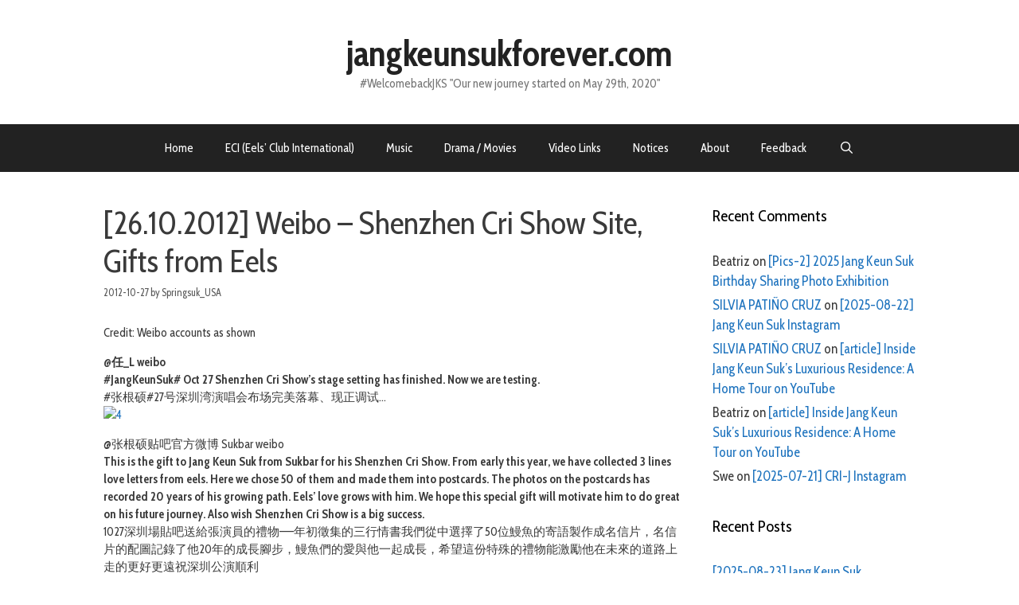

--- FILE ---
content_type: text/html; charset=UTF-8
request_url: https://jangkeunsukforever.com/archives/18649
body_size: 75521
content:
<!DOCTYPE html>
<html lang="en-US">
<head>
	<meta charset="UTF-8">
	<title>[26.10.2012] Weibo &#8211; Shenzhen Cri Show Site, Gifts from Eels &#8211; jangkeunsukforever.com</title>
<meta name='robots' content='max-image-preview:large' />
	<style>img:is([sizes="auto" i], [sizes^="auto," i]) { contain-intrinsic-size: 3000px 1500px }</style>
	<meta name="viewport" content="width=device-width, initial-scale=1"><link rel='dns-prefetch' href='//static.addtoany.com' />
<link rel='dns-prefetch' href='//stats.wp.com' />
<link href='https://fonts.gstatic.com' crossorigin rel='preconnect' />
<link href='https://fonts.googleapis.com' crossorigin rel='preconnect' />
<link rel="alternate" type="application/rss+xml" title="jangkeunsukforever.com &raquo; Feed" href="https://jangkeunsukforever.com/feed" />
<link rel="alternate" type="application/rss+xml" title="jangkeunsukforever.com &raquo; Comments Feed" href="https://jangkeunsukforever.com/comments/feed" />
<link rel="alternate" type="application/rss+xml" title="jangkeunsukforever.com &raquo; [26.10.2012] Weibo &#8211; Shenzhen Cri Show Site, Gifts from Eels Comments Feed" href="https://jangkeunsukforever.com/archives/18649/feed" />
<script>
window._wpemojiSettings = {"baseUrl":"https:\/\/s.w.org\/images\/core\/emoji\/15.0.3\/72x72\/","ext":".png","svgUrl":"https:\/\/s.w.org\/images\/core\/emoji\/15.0.3\/svg\/","svgExt":".svg","source":{"concatemoji":"https:\/\/jangkeunsukforever.com\/wp-includes\/js\/wp-emoji-release.min.js?ver=6.7.4"}};
/*! This file is auto-generated */
!function(i,n){var o,s,e;function c(e){try{var t={supportTests:e,timestamp:(new Date).valueOf()};sessionStorage.setItem(o,JSON.stringify(t))}catch(e){}}function p(e,t,n){e.clearRect(0,0,e.canvas.width,e.canvas.height),e.fillText(t,0,0);var t=new Uint32Array(e.getImageData(0,0,e.canvas.width,e.canvas.height).data),r=(e.clearRect(0,0,e.canvas.width,e.canvas.height),e.fillText(n,0,0),new Uint32Array(e.getImageData(0,0,e.canvas.width,e.canvas.height).data));return t.every(function(e,t){return e===r[t]})}function u(e,t,n){switch(t){case"flag":return n(e,"\ud83c\udff3\ufe0f\u200d\u26a7\ufe0f","\ud83c\udff3\ufe0f\u200b\u26a7\ufe0f")?!1:!n(e,"\ud83c\uddfa\ud83c\uddf3","\ud83c\uddfa\u200b\ud83c\uddf3")&&!n(e,"\ud83c\udff4\udb40\udc67\udb40\udc62\udb40\udc65\udb40\udc6e\udb40\udc67\udb40\udc7f","\ud83c\udff4\u200b\udb40\udc67\u200b\udb40\udc62\u200b\udb40\udc65\u200b\udb40\udc6e\u200b\udb40\udc67\u200b\udb40\udc7f");case"emoji":return!n(e,"\ud83d\udc26\u200d\u2b1b","\ud83d\udc26\u200b\u2b1b")}return!1}function f(e,t,n){var r="undefined"!=typeof WorkerGlobalScope&&self instanceof WorkerGlobalScope?new OffscreenCanvas(300,150):i.createElement("canvas"),a=r.getContext("2d",{willReadFrequently:!0}),o=(a.textBaseline="top",a.font="600 32px Arial",{});return e.forEach(function(e){o[e]=t(a,e,n)}),o}function t(e){var t=i.createElement("script");t.src=e,t.defer=!0,i.head.appendChild(t)}"undefined"!=typeof Promise&&(o="wpEmojiSettingsSupports",s=["flag","emoji"],n.supports={everything:!0,everythingExceptFlag:!0},e=new Promise(function(e){i.addEventListener("DOMContentLoaded",e,{once:!0})}),new Promise(function(t){var n=function(){try{var e=JSON.parse(sessionStorage.getItem(o));if("object"==typeof e&&"number"==typeof e.timestamp&&(new Date).valueOf()<e.timestamp+604800&&"object"==typeof e.supportTests)return e.supportTests}catch(e){}return null}();if(!n){if("undefined"!=typeof Worker&&"undefined"!=typeof OffscreenCanvas&&"undefined"!=typeof URL&&URL.createObjectURL&&"undefined"!=typeof Blob)try{var e="postMessage("+f.toString()+"("+[JSON.stringify(s),u.toString(),p.toString()].join(",")+"));",r=new Blob([e],{type:"text/javascript"}),a=new Worker(URL.createObjectURL(r),{name:"wpTestEmojiSupports"});return void(a.onmessage=function(e){c(n=e.data),a.terminate(),t(n)})}catch(e){}c(n=f(s,u,p))}t(n)}).then(function(e){for(var t in e)n.supports[t]=e[t],n.supports.everything=n.supports.everything&&n.supports[t],"flag"!==t&&(n.supports.everythingExceptFlag=n.supports.everythingExceptFlag&&n.supports[t]);n.supports.everythingExceptFlag=n.supports.everythingExceptFlag&&!n.supports.flag,n.DOMReady=!1,n.readyCallback=function(){n.DOMReady=!0}}).then(function(){return e}).then(function(){var e;n.supports.everything||(n.readyCallback(),(e=n.source||{}).concatemoji?t(e.concatemoji):e.wpemoji&&e.twemoji&&(t(e.twemoji),t(e.wpemoji)))}))}((window,document),window._wpemojiSettings);
</script>
<link rel='stylesheet' id='generate-fonts-css' href='//fonts.googleapis.com/css?family=Cabin+Condensed:regular,500,600,700' media='all' />
<style id='wp-emoji-styles-inline-css'>

	img.wp-smiley, img.emoji {
		display: inline !important;
		border: none !important;
		box-shadow: none !important;
		height: 1em !important;
		width: 1em !important;
		margin: 0 0.07em !important;
		vertical-align: -0.1em !important;
		background: none !important;
		padding: 0 !important;
	}
</style>
<link rel='stylesheet' id='wp-block-library-css' href='https://jangkeunsukforever.com/wp-includes/css/dist/block-library/style.min.css?ver=6.7.4' media='all' />
<link rel='stylesheet' id='mediaelement-css' href='https://jangkeunsukforever.com/wp-includes/js/mediaelement/mediaelementplayer-legacy.min.css?ver=4.2.17' media='all' />
<link rel='stylesheet' id='wp-mediaelement-css' href='https://jangkeunsukforever.com/wp-includes/js/mediaelement/wp-mediaelement.min.css?ver=6.7.4' media='all' />
<style id='jetpack-sharing-buttons-style-inline-css'>
.jetpack-sharing-buttons__services-list{display:flex;flex-direction:row;flex-wrap:wrap;gap:0;list-style-type:none;margin:5px;padding:0}.jetpack-sharing-buttons__services-list.has-small-icon-size{font-size:12px}.jetpack-sharing-buttons__services-list.has-normal-icon-size{font-size:16px}.jetpack-sharing-buttons__services-list.has-large-icon-size{font-size:24px}.jetpack-sharing-buttons__services-list.has-huge-icon-size{font-size:36px}@media print{.jetpack-sharing-buttons__services-list{display:none!important}}.editor-styles-wrapper .wp-block-jetpack-sharing-buttons{gap:0;padding-inline-start:0}ul.jetpack-sharing-buttons__services-list.has-background{padding:1.25em 2.375em}
</style>
<style id='classic-theme-styles-inline-css'>
/*! This file is auto-generated */
.wp-block-button__link{color:#fff;background-color:#32373c;border-radius:9999px;box-shadow:none;text-decoration:none;padding:calc(.667em + 2px) calc(1.333em + 2px);font-size:1.125em}.wp-block-file__button{background:#32373c;color:#fff;text-decoration:none}
</style>
<style id='global-styles-inline-css'>
:root{--wp--preset--aspect-ratio--square: 1;--wp--preset--aspect-ratio--4-3: 4/3;--wp--preset--aspect-ratio--3-4: 3/4;--wp--preset--aspect-ratio--3-2: 3/2;--wp--preset--aspect-ratio--2-3: 2/3;--wp--preset--aspect-ratio--16-9: 16/9;--wp--preset--aspect-ratio--9-16: 9/16;--wp--preset--color--black: #000000;--wp--preset--color--cyan-bluish-gray: #abb8c3;--wp--preset--color--white: #ffffff;--wp--preset--color--pale-pink: #f78da7;--wp--preset--color--vivid-red: #cf2e2e;--wp--preset--color--luminous-vivid-orange: #ff6900;--wp--preset--color--luminous-vivid-amber: #fcb900;--wp--preset--color--light-green-cyan: #7bdcb5;--wp--preset--color--vivid-green-cyan: #00d084;--wp--preset--color--pale-cyan-blue: #8ed1fc;--wp--preset--color--vivid-cyan-blue: #0693e3;--wp--preset--color--vivid-purple: #9b51e0;--wp--preset--color--contrast: var(--contrast);--wp--preset--color--contrast-2: var(--contrast-2);--wp--preset--color--contrast-3: var(--contrast-3);--wp--preset--color--base: var(--base);--wp--preset--color--base-2: var(--base-2);--wp--preset--color--base-3: var(--base-3);--wp--preset--color--accent: var(--accent);--wp--preset--gradient--vivid-cyan-blue-to-vivid-purple: linear-gradient(135deg,rgba(6,147,227,1) 0%,rgb(155,81,224) 100%);--wp--preset--gradient--light-green-cyan-to-vivid-green-cyan: linear-gradient(135deg,rgb(122,220,180) 0%,rgb(0,208,130) 100%);--wp--preset--gradient--luminous-vivid-amber-to-luminous-vivid-orange: linear-gradient(135deg,rgba(252,185,0,1) 0%,rgba(255,105,0,1) 100%);--wp--preset--gradient--luminous-vivid-orange-to-vivid-red: linear-gradient(135deg,rgba(255,105,0,1) 0%,rgb(207,46,46) 100%);--wp--preset--gradient--very-light-gray-to-cyan-bluish-gray: linear-gradient(135deg,rgb(238,238,238) 0%,rgb(169,184,195) 100%);--wp--preset--gradient--cool-to-warm-spectrum: linear-gradient(135deg,rgb(74,234,220) 0%,rgb(151,120,209) 20%,rgb(207,42,186) 40%,rgb(238,44,130) 60%,rgb(251,105,98) 80%,rgb(254,248,76) 100%);--wp--preset--gradient--blush-light-purple: linear-gradient(135deg,rgb(255,206,236) 0%,rgb(152,150,240) 100%);--wp--preset--gradient--blush-bordeaux: linear-gradient(135deg,rgb(254,205,165) 0%,rgb(254,45,45) 50%,rgb(107,0,62) 100%);--wp--preset--gradient--luminous-dusk: linear-gradient(135deg,rgb(255,203,112) 0%,rgb(199,81,192) 50%,rgb(65,88,208) 100%);--wp--preset--gradient--pale-ocean: linear-gradient(135deg,rgb(255,245,203) 0%,rgb(182,227,212) 50%,rgb(51,167,181) 100%);--wp--preset--gradient--electric-grass: linear-gradient(135deg,rgb(202,248,128) 0%,rgb(113,206,126) 100%);--wp--preset--gradient--midnight: linear-gradient(135deg,rgb(2,3,129) 0%,rgb(40,116,252) 100%);--wp--preset--font-size--small: 13px;--wp--preset--font-size--medium: 20px;--wp--preset--font-size--large: 36px;--wp--preset--font-size--x-large: 42px;--wp--preset--spacing--20: 0.44rem;--wp--preset--spacing--30: 0.67rem;--wp--preset--spacing--40: 1rem;--wp--preset--spacing--50: 1.5rem;--wp--preset--spacing--60: 2.25rem;--wp--preset--spacing--70: 3.38rem;--wp--preset--spacing--80: 5.06rem;--wp--preset--shadow--natural: 6px 6px 9px rgba(0, 0, 0, 0.2);--wp--preset--shadow--deep: 12px 12px 50px rgba(0, 0, 0, 0.4);--wp--preset--shadow--sharp: 6px 6px 0px rgba(0, 0, 0, 0.2);--wp--preset--shadow--outlined: 6px 6px 0px -3px rgba(255, 255, 255, 1), 6px 6px rgba(0, 0, 0, 1);--wp--preset--shadow--crisp: 6px 6px 0px rgba(0, 0, 0, 1);}:where(.is-layout-flex){gap: 0.5em;}:where(.is-layout-grid){gap: 0.5em;}body .is-layout-flex{display: flex;}.is-layout-flex{flex-wrap: wrap;align-items: center;}.is-layout-flex > :is(*, div){margin: 0;}body .is-layout-grid{display: grid;}.is-layout-grid > :is(*, div){margin: 0;}:where(.wp-block-columns.is-layout-flex){gap: 2em;}:where(.wp-block-columns.is-layout-grid){gap: 2em;}:where(.wp-block-post-template.is-layout-flex){gap: 1.25em;}:where(.wp-block-post-template.is-layout-grid){gap: 1.25em;}.has-black-color{color: var(--wp--preset--color--black) !important;}.has-cyan-bluish-gray-color{color: var(--wp--preset--color--cyan-bluish-gray) !important;}.has-white-color{color: var(--wp--preset--color--white) !important;}.has-pale-pink-color{color: var(--wp--preset--color--pale-pink) !important;}.has-vivid-red-color{color: var(--wp--preset--color--vivid-red) !important;}.has-luminous-vivid-orange-color{color: var(--wp--preset--color--luminous-vivid-orange) !important;}.has-luminous-vivid-amber-color{color: var(--wp--preset--color--luminous-vivid-amber) !important;}.has-light-green-cyan-color{color: var(--wp--preset--color--light-green-cyan) !important;}.has-vivid-green-cyan-color{color: var(--wp--preset--color--vivid-green-cyan) !important;}.has-pale-cyan-blue-color{color: var(--wp--preset--color--pale-cyan-blue) !important;}.has-vivid-cyan-blue-color{color: var(--wp--preset--color--vivid-cyan-blue) !important;}.has-vivid-purple-color{color: var(--wp--preset--color--vivid-purple) !important;}.has-black-background-color{background-color: var(--wp--preset--color--black) !important;}.has-cyan-bluish-gray-background-color{background-color: var(--wp--preset--color--cyan-bluish-gray) !important;}.has-white-background-color{background-color: var(--wp--preset--color--white) !important;}.has-pale-pink-background-color{background-color: var(--wp--preset--color--pale-pink) !important;}.has-vivid-red-background-color{background-color: var(--wp--preset--color--vivid-red) !important;}.has-luminous-vivid-orange-background-color{background-color: var(--wp--preset--color--luminous-vivid-orange) !important;}.has-luminous-vivid-amber-background-color{background-color: var(--wp--preset--color--luminous-vivid-amber) !important;}.has-light-green-cyan-background-color{background-color: var(--wp--preset--color--light-green-cyan) !important;}.has-vivid-green-cyan-background-color{background-color: var(--wp--preset--color--vivid-green-cyan) !important;}.has-pale-cyan-blue-background-color{background-color: var(--wp--preset--color--pale-cyan-blue) !important;}.has-vivid-cyan-blue-background-color{background-color: var(--wp--preset--color--vivid-cyan-blue) !important;}.has-vivid-purple-background-color{background-color: var(--wp--preset--color--vivid-purple) !important;}.has-black-border-color{border-color: var(--wp--preset--color--black) !important;}.has-cyan-bluish-gray-border-color{border-color: var(--wp--preset--color--cyan-bluish-gray) !important;}.has-white-border-color{border-color: var(--wp--preset--color--white) !important;}.has-pale-pink-border-color{border-color: var(--wp--preset--color--pale-pink) !important;}.has-vivid-red-border-color{border-color: var(--wp--preset--color--vivid-red) !important;}.has-luminous-vivid-orange-border-color{border-color: var(--wp--preset--color--luminous-vivid-orange) !important;}.has-luminous-vivid-amber-border-color{border-color: var(--wp--preset--color--luminous-vivid-amber) !important;}.has-light-green-cyan-border-color{border-color: var(--wp--preset--color--light-green-cyan) !important;}.has-vivid-green-cyan-border-color{border-color: var(--wp--preset--color--vivid-green-cyan) !important;}.has-pale-cyan-blue-border-color{border-color: var(--wp--preset--color--pale-cyan-blue) !important;}.has-vivid-cyan-blue-border-color{border-color: var(--wp--preset--color--vivid-cyan-blue) !important;}.has-vivid-purple-border-color{border-color: var(--wp--preset--color--vivid-purple) !important;}.has-vivid-cyan-blue-to-vivid-purple-gradient-background{background: var(--wp--preset--gradient--vivid-cyan-blue-to-vivid-purple) !important;}.has-light-green-cyan-to-vivid-green-cyan-gradient-background{background: var(--wp--preset--gradient--light-green-cyan-to-vivid-green-cyan) !important;}.has-luminous-vivid-amber-to-luminous-vivid-orange-gradient-background{background: var(--wp--preset--gradient--luminous-vivid-amber-to-luminous-vivid-orange) !important;}.has-luminous-vivid-orange-to-vivid-red-gradient-background{background: var(--wp--preset--gradient--luminous-vivid-orange-to-vivid-red) !important;}.has-very-light-gray-to-cyan-bluish-gray-gradient-background{background: var(--wp--preset--gradient--very-light-gray-to-cyan-bluish-gray) !important;}.has-cool-to-warm-spectrum-gradient-background{background: var(--wp--preset--gradient--cool-to-warm-spectrum) !important;}.has-blush-light-purple-gradient-background{background: var(--wp--preset--gradient--blush-light-purple) !important;}.has-blush-bordeaux-gradient-background{background: var(--wp--preset--gradient--blush-bordeaux) !important;}.has-luminous-dusk-gradient-background{background: var(--wp--preset--gradient--luminous-dusk) !important;}.has-pale-ocean-gradient-background{background: var(--wp--preset--gradient--pale-ocean) !important;}.has-electric-grass-gradient-background{background: var(--wp--preset--gradient--electric-grass) !important;}.has-midnight-gradient-background{background: var(--wp--preset--gradient--midnight) !important;}.has-small-font-size{font-size: var(--wp--preset--font-size--small) !important;}.has-medium-font-size{font-size: var(--wp--preset--font-size--medium) !important;}.has-large-font-size{font-size: var(--wp--preset--font-size--large) !important;}.has-x-large-font-size{font-size: var(--wp--preset--font-size--x-large) !important;}
:where(.wp-block-post-template.is-layout-flex){gap: 1.25em;}:where(.wp-block-post-template.is-layout-grid){gap: 1.25em;}
:where(.wp-block-columns.is-layout-flex){gap: 2em;}:where(.wp-block-columns.is-layout-grid){gap: 2em;}
:root :where(.wp-block-pullquote){font-size: 1.5em;line-height: 1.6;}
</style>
<link rel='stylesheet' id='generate-style-grid-css' href='https://jangkeunsukforever.com/wp-content/themes/generatepress/assets/css/unsemantic-grid.min.css?ver=3.5.1' media='all' />
<link rel='stylesheet' id='generate-style-css' href='https://jangkeunsukforever.com/wp-content/themes/generatepress/assets/css/style.min.css?ver=3.5.1' media='all' />
<style id='generate-style-inline-css'>
body{background-color:#ffffff;color:#3a3a3a;}a{color:#1e73be;}a:hover, a:focus, a:active{color:#000000;}body .grid-container{max-width:1100px;}.wp-block-group__inner-container{max-width:1100px;margin-left:auto;margin-right:auto;}.generate-back-to-top{font-size:20px;border-radius:3px;position:fixed;bottom:30px;right:30px;line-height:40px;width:40px;text-align:center;z-index:10;transition:opacity 300ms ease-in-out;opacity:0.1;transform:translateY(1000px);}.generate-back-to-top__show{opacity:1;transform:translateY(0);}.navigation-search{position:absolute;left:-99999px;pointer-events:none;visibility:hidden;z-index:20;width:100%;top:0;transition:opacity 100ms ease-in-out;opacity:0;}.navigation-search.nav-search-active{left:0;right:0;pointer-events:auto;visibility:visible;opacity:1;}.navigation-search input[type="search"]{outline:0;border:0;vertical-align:bottom;line-height:1;opacity:0.9;width:100%;z-index:20;border-radius:0;-webkit-appearance:none;height:60px;}.navigation-search input::-ms-clear{display:none;width:0;height:0;}.navigation-search input::-ms-reveal{display:none;width:0;height:0;}.navigation-search input::-webkit-search-decoration, .navigation-search input::-webkit-search-cancel-button, .navigation-search input::-webkit-search-results-button, .navigation-search input::-webkit-search-results-decoration{display:none;}.main-navigation li.search-item{z-index:21;}li.search-item.active{transition:opacity 100ms ease-in-out;}.nav-left-sidebar .main-navigation li.search-item.active,.nav-right-sidebar .main-navigation li.search-item.active{width:auto;display:inline-block;float:right;}.gen-sidebar-nav .navigation-search{top:auto;bottom:0;}:root{--contrast:#222222;--contrast-2:#575760;--contrast-3:#b2b2be;--base:#f0f0f0;--base-2:#f7f8f9;--base-3:#ffffff;--accent:#1e73be;}:root .has-contrast-color{color:var(--contrast);}:root .has-contrast-background-color{background-color:var(--contrast);}:root .has-contrast-2-color{color:var(--contrast-2);}:root .has-contrast-2-background-color{background-color:var(--contrast-2);}:root .has-contrast-3-color{color:var(--contrast-3);}:root .has-contrast-3-background-color{background-color:var(--contrast-3);}:root .has-base-color{color:var(--base);}:root .has-base-background-color{background-color:var(--base);}:root .has-base-2-color{color:var(--base-2);}:root .has-base-2-background-color{background-color:var(--base-2);}:root .has-base-3-color{color:var(--base-3);}:root .has-base-3-background-color{background-color:var(--base-3);}:root .has-accent-color{color:var(--accent);}:root .has-accent-background-color{background-color:var(--accent);}body, button, input, select, textarea{font-family:"Cabin Condensed", sans-serif;font-size:15px;}body{line-height:1.5;}p{margin-bottom:1em;}.entry-content > [class*="wp-block-"]:not(:last-child):not(.wp-block-heading){margin-bottom:1em;}.main-title{font-size:45px;}.main-navigation .main-nav ul ul li a{font-size:14px;}.sidebar .widget, .footer-widgets .widget{font-size:17px;}h1{font-weight:300;font-size:40px;}h2{font-weight:300;font-size:30px;}h3{font-size:20px;}h4{font-size:inherit;}h5{font-size:inherit;}@media (max-width:768px){.main-title{font-size:30px;}h1{font-size:30px;}h2{font-size:25px;}}.top-bar{background-color:#636363;color:#ffffff;}.top-bar a{color:#ffffff;}.top-bar a:hover{color:#303030;}.site-header{background-color:#ffffff;color:#3a3a3a;}.site-header a{color:#3a3a3a;}.main-title a,.main-title a:hover{color:#222222;}.site-description{color:#757575;}.main-navigation,.main-navigation ul ul{background-color:#222222;}.main-navigation .main-nav ul li a, .main-navigation .menu-toggle, .main-navigation .menu-bar-items{color:#ffffff;}.main-navigation .main-nav ul li:not([class*="current-menu-"]):hover > a, .main-navigation .main-nav ul li:not([class*="current-menu-"]):focus > a, .main-navigation .main-nav ul li.sfHover:not([class*="current-menu-"]) > a, .main-navigation .menu-bar-item:hover > a, .main-navigation .menu-bar-item.sfHover > a{color:#ffffff;background-color:#3f3f3f;}button.menu-toggle:hover,button.menu-toggle:focus,.main-navigation .mobile-bar-items a,.main-navigation .mobile-bar-items a:hover,.main-navigation .mobile-bar-items a:focus{color:#ffffff;}.main-navigation .main-nav ul li[class*="current-menu-"] > a{color:#ffffff;background-color:#3f3f3f;}.navigation-search input[type="search"],.navigation-search input[type="search"]:active, .navigation-search input[type="search"]:focus, .main-navigation .main-nav ul li.search-item.active > a, .main-navigation .menu-bar-items .search-item.active > a{color:#ffffff;background-color:#3f3f3f;}.main-navigation ul ul{background-color:#3f3f3f;}.main-navigation .main-nav ul ul li a{color:#ffffff;}.main-navigation .main-nav ul ul li:not([class*="current-menu-"]):hover > a,.main-navigation .main-nav ul ul li:not([class*="current-menu-"]):focus > a, .main-navigation .main-nav ul ul li.sfHover:not([class*="current-menu-"]) > a{color:#ffffff;background-color:#4f4f4f;}.main-navigation .main-nav ul ul li[class*="current-menu-"] > a{color:#ffffff;background-color:#4f4f4f;}.separate-containers .inside-article, .separate-containers .comments-area, .separate-containers .page-header, .one-container .container, .separate-containers .paging-navigation, .inside-page-header{background-color:#ffffff;}.entry-meta{color:#595959;}.entry-meta a{color:#595959;}.entry-meta a:hover{color:#1e73be;}.sidebar .widget{background-color:#ffffff;}.sidebar .widget .widget-title{color:#000000;}.footer-widgets{background-color:#ffffff;}.footer-widgets .widget-title{color:#000000;}.site-info{color:#ffffff;background-color:#222222;}.site-info a{color:#ffffff;}.site-info a:hover{color:#606060;}.footer-bar .widget_nav_menu .current-menu-item a{color:#606060;}input[type="text"],input[type="email"],input[type="url"],input[type="password"],input[type="search"],input[type="tel"],input[type="number"],textarea,select{color:#666666;background-color:#fafafa;border-color:#cccccc;}input[type="text"]:focus,input[type="email"]:focus,input[type="url"]:focus,input[type="password"]:focus,input[type="search"]:focus,input[type="tel"]:focus,input[type="number"]:focus,textarea:focus,select:focus{color:#666666;background-color:#ffffff;border-color:#bfbfbf;}button,html input[type="button"],input[type="reset"],input[type="submit"],a.button,a.wp-block-button__link:not(.has-background){color:#ffffff;background-color:#666666;}button:hover,html input[type="button"]:hover,input[type="reset"]:hover,input[type="submit"]:hover,a.button:hover,button:focus,html input[type="button"]:focus,input[type="reset"]:focus,input[type="submit"]:focus,a.button:focus,a.wp-block-button__link:not(.has-background):active,a.wp-block-button__link:not(.has-background):focus,a.wp-block-button__link:not(.has-background):hover{color:#ffffff;background-color:#3f3f3f;}a.generate-back-to-top{background-color:rgba( 0,0,0,0.4 );color:#ffffff;}a.generate-back-to-top:hover,a.generate-back-to-top:focus{background-color:rgba( 0,0,0,0.6 );color:#ffffff;}:root{--gp-search-modal-bg-color:var(--base-3);--gp-search-modal-text-color:var(--contrast);--gp-search-modal-overlay-bg-color:rgba(0,0,0,0.2);}@media (max-width:768px){.main-navigation .menu-bar-item:hover > a, .main-navigation .menu-bar-item.sfHover > a{background:none;color:#ffffff;}}.inside-top-bar{padding:10px;}.inside-header{padding:40px;}.site-main .wp-block-group__inner-container{padding:40px;}.entry-content .alignwide, body:not(.no-sidebar) .entry-content .alignfull{margin-left:-40px;width:calc(100% + 80px);max-width:calc(100% + 80px);}.rtl .menu-item-has-children .dropdown-menu-toggle{padding-left:20px;}.rtl .main-navigation .main-nav ul li.menu-item-has-children > a{padding-right:20px;}.site-info{padding:20px;}@media (max-width:768px){.separate-containers .inside-article, .separate-containers .comments-area, .separate-containers .page-header, .separate-containers .paging-navigation, .one-container .site-content, .inside-page-header{padding:30px;}.site-main .wp-block-group__inner-container{padding:30px;}.site-info{padding-right:10px;padding-left:10px;}.entry-content .alignwide, body:not(.no-sidebar) .entry-content .alignfull{margin-left:-30px;width:calc(100% + 60px);max-width:calc(100% + 60px);}}.one-container .sidebar .widget{padding:0px;}/* End cached CSS */@media (max-width:768px){.main-navigation .menu-toggle,.main-navigation .mobile-bar-items,.sidebar-nav-mobile:not(#sticky-placeholder){display:block;}.main-navigation ul,.gen-sidebar-nav{display:none;}[class*="nav-float-"] .site-header .inside-header > *{float:none;clear:both;}}
</style>
<link rel='stylesheet' id='generate-mobile-style-css' href='https://jangkeunsukforever.com/wp-content/themes/generatepress/assets/css/mobile.min.css?ver=3.5.1' media='all' />
<link rel='stylesheet' id='generate-font-icons-css' href='https://jangkeunsukforever.com/wp-content/themes/generatepress/assets/css/components/font-icons.min.css?ver=3.5.1' media='all' />
<link rel='stylesheet' id='addtoany-css' href='https://jangkeunsukforever.com/wp-content/plugins/add-to-any/addtoany.min.css?ver=1.16' media='all' />
<script id="addtoany-core-js-before">
window.a2a_config=window.a2a_config||{};a2a_config.callbacks=[];a2a_config.overlays=[];a2a_config.templates={};
</script>
<script defer src="https://static.addtoany.com/menu/page.js" id="addtoany-core-js"></script>
<script src="https://jangkeunsukforever.com/wp-includes/js/jquery/jquery.min.js?ver=3.7.1" id="jquery-core-js"></script>
<script src="https://jangkeunsukforever.com/wp-includes/js/jquery/jquery-migrate.min.js?ver=3.4.1" id="jquery-migrate-js"></script>
<script defer src="https://jangkeunsukforever.com/wp-content/plugins/add-to-any/addtoany.min.js?ver=1.1" id="addtoany-jquery-js"></script>
<link rel="https://api.w.org/" href="https://jangkeunsukforever.com/wp-json/" /><link rel="alternate" title="JSON" type="application/json" href="https://jangkeunsukforever.com/wp-json/wp/v2/posts/18649" /><link rel="EditURI" type="application/rsd+xml" title="RSD" href="https://jangkeunsukforever.com/xmlrpc.php?rsd" />
<meta name="generator" content="WordPress 6.7.4" />
<link rel="canonical" href="https://jangkeunsukforever.com/archives/18649" />
<link rel='shortlink' href='https://jangkeunsukforever.com/?p=18649' />
<link rel="alternate" title="oEmbed (JSON)" type="application/json+oembed" href="https://jangkeunsukforever.com/wp-json/oembed/1.0/embed?url=https%3A%2F%2Fjangkeunsukforever.com%2Farchives%2F18649" />
<link rel="alternate" title="oEmbed (XML)" type="text/xml+oembed" href="https://jangkeunsukforever.com/wp-json/oembed/1.0/embed?url=https%3A%2F%2Fjangkeunsukforever.com%2Farchives%2F18649&#038;format=xml" />
<style type="text/css">
    .featuredComment-comment { margin: 20px auto; }
    .featuredComment-comment-content { margin: 3px auto 5px;}
    .featuredComment-cite { display: block; text-align: left; line-height: 1em;}
    .featuredComment-cite:after { content: "."; display: block; height: 0; clear: both; visibility: hidden; }
      .featuredComment-gravatar {float: right; padding: 0px 5px;}
      .featuredComment-author {float: right;}
    .featuredComment-pager { }
    .featuredComment-next { padding: 5px; }
    .featuredComment-prev { padding: 5px; }
    </style>	<style>img#wpstats{display:none}</style>
		<link rel="pingback" href="https://jangkeunsukforever.com/xmlrpc.php">
<style>.recentcomments a{display:inline !important;padding:0 !important;margin:0 !important;}</style><link rel="icon" href="https://jangkeunsukforever.com/wp-content/uploads/2018/07/eci-150x150.jpg" sizes="32x32" />
<link rel="icon" href="https://jangkeunsukforever.com/wp-content/uploads/2018/07/eci-300x300.jpg" sizes="192x192" />
<link rel="apple-touch-icon" href="https://jangkeunsukforever.com/wp-content/uploads/2018/07/eci-300x300.jpg" />
<meta name="msapplication-TileImage" content="https://jangkeunsukforever.com/wp-content/uploads/2018/07/eci-300x300.jpg" />
</head>

<body class="post-template-default single single-post postid-18649 single-format-standard wp-embed-responsive right-sidebar nav-below-header one-container fluid-header active-footer-widgets-0 nav-search-enabled nav-aligned-center header-aligned-center dropdown-hover" itemtype="https://schema.org/Blog" itemscope>
	<a class="screen-reader-text skip-link" href="#content" title="Skip to content">Skip to content</a>		<header class="site-header" id="masthead" aria-label="Site"  itemtype="https://schema.org/WPHeader" itemscope>
			<div class="inside-header">
				<div class="site-branding">
						<p class="main-title" itemprop="headline">
					<a href="https://jangkeunsukforever.com/" rel="home">jangkeunsukforever.com</a>
				</p>
						<p class="site-description" itemprop="description">#WelcomebackJKS  "Our new journey started on May 29th, 2020"</p>
					</div>			</div>
		</header>
				<nav class="main-navigation sub-menu-right" id="site-navigation" aria-label="Primary"  itemtype="https://schema.org/SiteNavigationElement" itemscope>
			<div class="inside-navigation">
				<form method="get" class="search-form navigation-search" action="https://jangkeunsukforever.com/">
					<input type="search" class="search-field" value="" name="s" title="Search" />
				</form>		<div class="mobile-bar-items">
						<span class="search-item">
				<a aria-label="Open Search Bar" href="#">
									</a>
			</span>
		</div>
						<button class="menu-toggle" aria-controls="primary-menu" aria-expanded="false">
					<span class="mobile-menu">Menu</span>				</button>
				<div id="primary-menu" class="main-nav"><ul id="menu-comments" class=" menu sf-menu"><li id="menu-item-52603" class="menu-item menu-item-type-custom menu-item-object-custom menu-item-home menu-item-52603"><a href="http://jangkeunsukforever.com">Home</a></li>
<li id="menu-item-52610" class="menu-item menu-item-type-post_type menu-item-object-page menu-item-52610"><a href="https://jangkeunsukforever.com/eels-club">ECI (Eels&#8217; Club International)</a></li>
<li id="menu-item-52611" class="menu-item menu-item-type-post_type menu-item-object-page menu-item-52611"><a href="https://jangkeunsukforever.com/music">Music</a></li>
<li id="menu-item-52612" class="menu-item menu-item-type-post_type menu-item-object-page menu-item-52612"><a href="https://jangkeunsukforever.com/drama-movies">Drama / Movies</a></li>
<li id="menu-item-52614" class="menu-item menu-item-type-post_type menu-item-object-page menu-item-52614"><a href="https://jangkeunsukforever.com/video-links">Video Links</a></li>
<li id="menu-item-52613" class="menu-item menu-item-type-post_type menu-item-object-page menu-item-52613"><a href="https://jangkeunsukforever.com/message">Notices</a></li>
<li id="menu-item-52616" class="menu-item menu-item-type-post_type menu-item-object-page menu-item-52616"><a href="https://jangkeunsukforever.com/about-2">About</a></li>
<li id="menu-item-52615" class="menu-item menu-item-type-post_type menu-item-object-page menu-item-52615"><a href="https://jangkeunsukforever.com/general-feedback-comments">Feedback</a></li>
<li class="search-item menu-item-align-right"><a aria-label="Open Search Bar" href="#"></a></li></ul></div>			</div>
		</nav>
		
	<div class="site grid-container container hfeed grid-parent" id="page">
				<div class="site-content" id="content">
			
	<div class="content-area grid-parent mobile-grid-100 grid-75 tablet-grid-75" id="primary">
		<main class="site-main" id="main">
			
<article id="post-18649" class="post-18649 post type-post status-publish format-standard hentry category-weibo" itemtype="https://schema.org/CreativeWork" itemscope>
	<div class="inside-article">
					<header class="entry-header">
				<h1 class="entry-title" itemprop="headline">[26.10.2012] Weibo &#8211; Shenzhen Cri Show Site, Gifts from Eels</h1>		<div class="entry-meta">
			<span class="posted-on"><time class="updated" datetime="2019-02-05T23:02:53+09:00" itemprop="dateModified">2019-02-05</time><time class="entry-date published" datetime="2012-10-27T02:05:38+09:00" itemprop="datePublished">2012-10-27</time></span> <span class="byline">by <span class="author vcard" itemprop="author" itemtype="https://schema.org/Person" itemscope><a class="url fn n" href="https://jangkeunsukforever.com/archives/author/sarah" title="View all posts by Springsuk_USA" rel="author" itemprop="url"><span class="author-name" itemprop="name">Springsuk_USA</span></a></span></span> 		</div>
					</header>
			
		<div class="entry-content" itemprop="text">
			<p>Credit: Weibo accounts as shown</p>
<p><strong>@任_L weibo<br />
#JangKeunSuk# Oct 27 Shenzhen Cri Show&#8217;s stage setting has finished. Now we are testing.</strong><br />
#张根硕#27号深圳湾演唱会布场完美落幕、现正调试…<br />
<a data-flickr-embed="true"  href="https://www.flickr.com/photos/tenshi_akuma/46942266382/in/dateposted-public/" title="4"><img fetchpriority="high" decoding="async" src="https://farm5.staticflickr.com/4843/46942266382_c04e0d27fb.jpg" width="500" height="375" alt="4"></a><script async src="//embedr.flickr.com/assets/client-code.js" charset="utf-8"></script><br />
<span id="more-18649"></span></p>
<p>@张根硕贴吧官方微博 Sukbar weibo<br />
<strong>This is the gift to Jang Keun Suk from Sukbar for his Shenzhen Cri Show. From early this year, we have collected 3 lines love letters from eels. Here we chose 50 of them and made them into postcards. The photos on the postcards has recorded 20 years of his growing path. Eels&#8217; love grows with him. We hope this special gift will motivate him to do great on his future journey. Also wish Shenzhen Cri Show is a big success. </strong><br />
1027深圳場貼吧送給張演員的禮物——年初徵集的三行情書我們從中選擇了50位鰻魚的寄語製作成名信片，名信片的配圖記錄了他20年的成長腳步，鰻魚們的愛與他一起成長，希望這份特殊的禮物能激勵他在未來的道路上走的更好更遠祝深圳公演順利<br />
<a data-flickr-embed="true"  href="https://www.flickr.com/photos/tenshi_akuma/46994355041/in/dateposted-public/" title="5"><img decoding="async" src="https://farm8.staticflickr.com/7828/46994355041_d61d6aef43_o.jpg" width="245" height="1024" alt="5"></a><script async src="//embedr.flickr.com/assets/client-code.js" charset="utf-8"></script></p>
<p>@張根碩國度香港後援會 Suknation HK<br />
<strong>&#8220;Photos here&#8221; We are so happy, the masks, mustaches that Prince and staff were wearing, are some of the Halloween toys we gave him as gift to show our support. Thanks Jang Keun Suk for posting pictures. You all look great. @JangKeunSuk @Jasonjang &#8220;Enjoy your funny party!&#8221; </strong><br />
【圖片】太開心!!!!!! 剛剛王子在跟Staffs 們玩的假鬍子，面具，Halloween 頭飾等是我們送上的應援禮物箱內的部分玩具。感謝#张根硕#送給我們的認證照。大家都很帥!!! (CR: 原圖來自张根硕 微博）@张根硕 @JasonJang &#8220;Enjoy your funny party!&#8221;<br />
<a data-flickr-embed="true"  href="https://www.flickr.com/photos/tenshi_akuma/46270039064/in/dateposted-public/" title="6"><img decoding="async" src="https://farm8.staticflickr.com/7805/46270039064_4fb8eb75f3_z.jpg" width="463" height="640" alt="6"></a><script async src="//embedr.flickr.com/assets/client-code.js" charset="utf-8"></script></p>
<div class="addtoany_share_save_container addtoany_content addtoany_content_bottom"><div class="a2a_kit a2a_kit_size_32 addtoany_list" data-a2a-url="https://jangkeunsukforever.com/archives/18649" data-a2a-title="[26.10.2012] Weibo – Shenzhen Cri Show Site, Gifts from Eels"><a class="a2a_button_facebook" href="https://www.addtoany.com/add_to/facebook?linkurl=https%3A%2F%2Fjangkeunsukforever.com%2Farchives%2F18649&amp;linkname=%5B26.10.2012%5D%20Weibo%20%E2%80%93%20Shenzhen%20Cri%20Show%20Site%2C%20Gifts%20from%20Eels" title="Facebook" rel="nofollow noopener" target="_blank"></a><a class="a2a_button_email" href="https://www.addtoany.com/add_to/email?linkurl=https%3A%2F%2Fjangkeunsukforever.com%2Farchives%2F18649&amp;linkname=%5B26.10.2012%5D%20Weibo%20%E2%80%93%20Shenzhen%20Cri%20Show%20Site%2C%20Gifts%20from%20Eels" title="Email" rel="nofollow noopener" target="_blank"></a><a class="a2a_button_x" href="https://www.addtoany.com/add_to/x?linkurl=https%3A%2F%2Fjangkeunsukforever.com%2Farchives%2F18649&amp;linkname=%5B26.10.2012%5D%20Weibo%20%E2%80%93%20Shenzhen%20Cri%20Show%20Site%2C%20Gifts%20from%20Eels" title="X" rel="nofollow noopener" target="_blank"></a><a class="a2a_button_copy_link" href="https://www.addtoany.com/add_to/copy_link?linkurl=https%3A%2F%2Fjangkeunsukforever.com%2Farchives%2F18649&amp;linkname=%5B26.10.2012%5D%20Weibo%20%E2%80%93%20Shenzhen%20Cri%20Show%20Site%2C%20Gifts%20from%20Eels" title="Copy Link" rel="nofollow noopener" target="_blank"></a><a class="a2a_dd addtoany_share_save addtoany_share" href="https://www.addtoany.com/share"></a></div></div>		</div>

				<footer class="entry-meta" aria-label="Entry meta">
			<span class="cat-links"><span class="screen-reader-text">Categories </span><a href="https://jangkeunsukforever.com/archives/category/weibo" rel="category tag">weibo</a></span> 		<nav id="nav-below" class="post-navigation" aria-label="Posts">
			<div class="nav-previous"><span class="prev"><a href="https://jangkeunsukforever.com/archives/18659" rel="prev">[26.10.2012] Jang Keun Suk Weibo -2 Halloween Party</a></span></div><div class="nav-next"><span class="next"><a href="https://jangkeunsukforever.com/archives/18688" rel="next">[pics] Jang Keun Suk arrives Shenzhen for Cri Show 2 &#8211; 20121026</a></span></div>		</nav>
				</footer>
			</div>
</article>

			<div class="comments-area">
				<div id="comments">

	<h2 class="comments-title">4 thoughts on &ldquo;[26.10.2012] Weibo &#8211; Shenzhen Cri Show Site, Gifts from Eels&rdquo;</h2>
		<ol class="comment-list">
			
		<li id="comment-103446" class="comment even thread-even depth-1">
			<article class="comment-body" id="div-comment-103446"  itemtype="https://schema.org/Comment" itemscope>
				<footer class="comment-meta" aria-label="Comment meta">
					<img alt='' src='https://secure.gravatar.com/avatar/?s=50&#038;d=identicon&#038;r=g' srcset='https://secure.gravatar.com/avatar/?s=100&#038;d=identicon&#038;r=g 2x' class='avatar avatar-50 photo avatar-default' height='50' width='50' loading='lazy' decoding='async'/>					<div class="comment-author-info">
						<div class="comment-author vcard" itemprop="author" itemtype="https://schema.org/Person" itemscope>
							<cite itemprop="name" class="fn">Han Eun Neul</cite>						</div>

													<div class="entry-meta comment-metadata">
								<a href="https://jangkeunsukforever.com/archives/18649#comment-103446">									<time datetime="2012-10-27T02:39:58+09:00" itemprop="datePublished">
										2012-10-27 at 2:39 am									</time>
								</a>							</div>
												</div>

									</footer>

				<div class="comment-content" itemprop="text">
					<p>I&#8217;m wondering if he will use your present @Kleidy</p>
<span class="reply"><a rel="nofollow" class="comment-reply-link" href="https://jangkeunsukforever.com/archives/18649?replytocom=103446#respond" data-commentid="103446" data-postid="18649" data-belowelement="div-comment-103446" data-respondelement="respond" data-replyto="Reply to Han Eun Neul" aria-label="Reply to Han Eun Neul">Reply</a></span>				</div>
			</article>
			</li><!-- #comment-## -->

		<li id="comment-103610" class="comment odd alt thread-odd thread-alt depth-1">
			<article class="comment-body" id="div-comment-103610"  itemtype="https://schema.org/Comment" itemscope>
				<footer class="comment-meta" aria-label="Comment meta">
					<img alt='' src='https://secure.gravatar.com/avatar/f25a9591ef123a389044c7692ff71476?s=50&#038;d=identicon&#038;r=g' srcset='https://secure.gravatar.com/avatar/f25a9591ef123a389044c7692ff71476?s=100&#038;d=identicon&#038;r=g 2x' class='avatar avatar-50 photo' height='50' width='50' loading='lazy' decoding='async'/>					<div class="comment-author-info">
						<div class="comment-author vcard" itemprop="author" itemtype="https://schema.org/Person" itemscope>
							<cite itemprop="name" class="fn">Farina (Singapore)</cite>						</div>

													<div class="entry-meta comment-metadata">
								<a href="https://jangkeunsukforever.com/archives/18649#comment-103610">									<time datetime="2012-10-27T08:32:57+09:00" itemprop="datePublished">
										2012-10-27 at 8:32 am									</time>
								</a>							</div>
												</div>

									</footer>

				<div class="comment-content" itemprop="text">
					<p>It&#8217;s so good to see them appreciate fans&#8217; gifts and humour! They really look like a bunch of bandits lol!!</p>
<span class="reply"><a rel="nofollow" class="comment-reply-link" href="https://jangkeunsukforever.com/archives/18649?replytocom=103610#respond" data-commentid="103610" data-postid="18649" data-belowelement="div-comment-103610" data-respondelement="respond" data-replyto="Reply to Farina (Singapore)" aria-label="Reply to Farina (Singapore)">Reply</a></span>				</div>
			</article>
			</li><!-- #comment-## -->

		<li id="comment-103648" class="comment even thread-even depth-1">
			<article class="comment-body" id="div-comment-103648"  itemtype="https://schema.org/Comment" itemscope>
				<footer class="comment-meta" aria-label="Comment meta">
					<img alt='' src='https://secure.gravatar.com/avatar/688b60e8f893ec490b5f6da69fe92c39?s=50&#038;d=identicon&#038;r=g' srcset='https://secure.gravatar.com/avatar/688b60e8f893ec490b5f6da69fe92c39?s=100&#038;d=identicon&#038;r=g 2x' class='avatar avatar-50 photo' height='50' width='50' loading='lazy' decoding='async'/>					<div class="comment-author-info">
						<div class="comment-author vcard" itemprop="author" itemtype="https://schema.org/Person" itemscope>
							<cite itemprop="name" class="fn">lianayus</cite>						</div>

													<div class="entry-meta comment-metadata">
								<a href="https://jangkeunsukforever.com/archives/18649#comment-103648">									<time datetime="2012-10-27T09:55:23+09:00" itemprop="datePublished">
										2012-10-27 at 9:55 am									</time>
								</a>							</div>
												</div>

									</footer>

				<div class="comment-content" itemprop="text">
					<p>The stage look magnificent even I already saw it a few times already I still feel mesmerizing by it.  LOL!! Jason look like a funny instead of a fierce bandits&#8230;&#8230;hahaha and Prince can be bandits of the hearts (eels&#8217;s heart), 😀</p>
<span class="reply"><a rel="nofollow" class="comment-reply-link" href="https://jangkeunsukforever.com/archives/18649?replytocom=103648#respond" data-commentid="103648" data-postid="18649" data-belowelement="div-comment-103648" data-respondelement="respond" data-replyto="Reply to lianayus" aria-label="Reply to lianayus">Reply</a></span>				</div>
			</article>
			</li><!-- #comment-## -->

		<li id="comment-103786" class="comment odd alt thread-odd thread-alt depth-1">
			<article class="comment-body" id="div-comment-103786"  itemtype="https://schema.org/Comment" itemscope>
				<footer class="comment-meta" aria-label="Comment meta">
					<img alt='' src='https://secure.gravatar.com/avatar/9e0af8cd547d7287fa4453740d178ae2?s=50&#038;d=identicon&#038;r=g' srcset='https://secure.gravatar.com/avatar/9e0af8cd547d7287fa4453740d178ae2?s=100&#038;d=identicon&#038;r=g 2x' class='avatar avatar-50 photo' height='50' width='50' loading='lazy' decoding='async'/>					<div class="comment-author-info">
						<div class="comment-author vcard" itemprop="author" itemtype="https://schema.org/Person" itemscope>
							<cite itemprop="name" class="fn"><a href="http://pinoyexchange" class="url" rel="ugc external nofollow">Daryl Lade</a></cite>						</div>

													<div class="entry-meta comment-metadata">
								<a href="https://jangkeunsukforever.com/archives/18649#comment-103786">									<time datetime="2012-10-27T14:08:05+09:00" itemprop="datePublished">
										2012-10-27 at 2:08 pm									</time>
								</a>							</div>
												</div>

									</footer>

				<div class="comment-content" itemprop="text">
					<p>It so nice to see Sukkie back to his happy childlike ways. Thanks for sharing!</p>
<span class="reply"><a rel="nofollow" class="comment-reply-link" href="https://jangkeunsukforever.com/archives/18649?replytocom=103786#respond" data-commentid="103786" data-postid="18649" data-belowelement="div-comment-103786" data-respondelement="respond" data-replyto="Reply to Daryl Lade" aria-label="Reply to Daryl Lade">Reply</a></span>				</div>
			</article>
			</li><!-- #comment-## -->
		</ol><!-- .comment-list -->

			<div id="respond" class="comment-respond">
		<h3 id="reply-title" class="comment-reply-title">Leave a Comment <small><a rel="nofollow" id="cancel-comment-reply-link" href="/archives/18649#respond" style="display:none;">Cancel reply</a></small></h3><form action="https://jangkeunsukforever.com/wp-comments-post.php" method="post" id="commentform" class="comment-form" novalidate><p class="comment-form-comment"><label for="comment" class="screen-reader-text">Comment</label><textarea id="comment" name="comment-d7959cf307b47848427660ee28baeb91" cols="45" rows="8" required></textarea><textarea name="comment" rows="1" cols="1" style="display:none"></textarea></p><input type="hidden" name="comment-replaced" value="true" /><label for="author" class="screen-reader-text">Name</label><input placeholder="Name" id="author" name="author" type="text" value="" size="30" />
<label for="email" class="screen-reader-text">Email</label><input placeholder="Email" id="email" name="email" type="email" value="" size="30" />
<label for="url" class="screen-reader-text">Website</label><input placeholder="Website" id="url" name="url" type="url" value="" size="30" />
<p class="comment-form-cookies-consent"><input id="wp-comment-cookies-consent" name="wp-comment-cookies-consent" type="checkbox" value="yes" /> <label for="wp-comment-cookies-consent">Save my name, email, and website in this browser for the next time I comment.</label></p>
<p class="form-submit"><input name="submit" type="submit" id="submit" class="submit" value="Post Comment" /> <input type='hidden' name='comment_post_ID' value='18649' id='comment_post_ID' />
<input type='hidden' name='comment_parent' id='comment_parent' value='0' />
</p><p style="display: none;"><input type="hidden" id="akismet_comment_nonce" name="akismet_comment_nonce" value="61ce96f482" /></p><p style="display:none;"><input type="text" name="nxts" value="1769679819" /><input type="text" name="nxts_signed" value="5045152c6a9e61a1432689fb4e8a647d9d5b4774" /><input type="text" name="9daa2a96f8f20cbdb4626a06" value="" /><input type="text" name="cc9b18d43cd2f228522395cac" value="5d6eb554ffa12c9d771b7a21a55f4c88" /></p><p style="display: none !important;" class="akismet-fields-container" data-prefix="ak_"><label>&#916;<textarea name="ak_hp_textarea" cols="45" rows="8" maxlength="100"></textarea></label><input type="hidden" id="ak_js_1" name="ak_js" value="216"/><script>document.getElementById( "ak_js_1" ).setAttribute( "value", ( new Date() ).getTime() );</script></p></form>	</div><!-- #respond -->
	
</div><!-- #comments -->
			</div>

					</main>
	</div>

	<div class="widget-area sidebar is-right-sidebar grid-25 tablet-grid-25 grid-parent" id="right-sidebar">
	<div class="inside-right-sidebar">
		<aside id="recent-comments-8" class="widget inner-padding widget_recent_comments"><h2 class="widget-title">Recent Comments</h2><ul id="recentcomments"><li class="recentcomments"><span class="comment-author-link">Beatriz</span> on <a href="https://jangkeunsukforever.com/archives/65442#comment-1304926">[Pics-2] 2025 Jang Keun Suk Birthday Sharing Photo Exhibition</a></li><li class="recentcomments"><span class="comment-author-link"><a href="http://No%20tengo" class="url" rel="ugc external nofollow">SILVIA PATIÑO CRUZ</a></span> on <a href="https://jangkeunsukforever.com/archives/65423#comment-1304917">[2025-08-22] Jang Keun Suk Instagram</a></li><li class="recentcomments"><span class="comment-author-link"><a href="http://No%20tengo" class="url" rel="ugc external nofollow">SILVIA PATIÑO CRUZ</a></span> on <a href="https://jangkeunsukforever.com/archives/61926#comment-1304916">[article] Inside Jang Keun Suk’s Luxurious Residence: A Home Tour on YouTube</a></li><li class="recentcomments"><span class="comment-author-link">Beatriz</span> on <a href="https://jangkeunsukforever.com/archives/61926#comment-1304897">[article] Inside Jang Keun Suk’s Luxurious Residence: A Home Tour on YouTube</a></li><li class="recentcomments"><span class="comment-author-link">Swe</span> on <a href="https://jangkeunsukforever.com/archives/65401#comment-1304849">[2025-07-21] CRI-J Instagram</a></li></ul></aside>
		<aside id="recent-posts-5" class="widget inner-padding widget_recent_entries">
		<h2 class="widget-title">Recent Posts</h2>
		<ul>
											<li>
					<a href="https://jangkeunsukforever.com/archives/65424">[2025-08-23] Jang Keun Suk Instagram</a>
									</li>
											<li>
					<a href="https://jangkeunsukforever.com/archives/65423">[2025-08-22] Jang Keun Suk Instagram</a>
									</li>
											<li>
					<a href="https://jangkeunsukforever.com/archives/65421">[2025-08-10] Jang Keun Suk Instagram</a>
									</li>
											<li>
					<a href="https://jangkeunsukforever.com/archives/65417">[2025-08-07] Jang Keun Suk Instagram</a>
									</li>
											<li>
					<a href="https://jangkeunsukforever.com/archives/65449">[2025-08-06] CRI-J Twitter</a>
									</li>
					</ul>

		</aside><aside id="calendar-3" class="widget inner-padding widget_calendar"><div id="calendar_wrap" class="calendar_wrap"><table id="wp-calendar" class="wp-calendar-table">
	<caption>January 2026</caption>
	<thead>
	<tr>
		<th scope="col" title="Monday">M</th>
		<th scope="col" title="Tuesday">T</th>
		<th scope="col" title="Wednesday">W</th>
		<th scope="col" title="Thursday">T</th>
		<th scope="col" title="Friday">F</th>
		<th scope="col" title="Saturday">S</th>
		<th scope="col" title="Sunday">S</th>
	</tr>
	</thead>
	<tbody>
	<tr>
		<td colspan="3" class="pad">&nbsp;</td><td>1</td><td>2</td><td>3</td><td>4</td>
	</tr>
	<tr>
		<td>5</td><td>6</td><td>7</td><td>8</td><td>9</td><td>10</td><td>11</td>
	</tr>
	<tr>
		<td>12</td><td>13</td><td>14</td><td>15</td><td>16</td><td>17</td><td>18</td>
	</tr>
	<tr>
		<td>19</td><td>20</td><td>21</td><td>22</td><td>23</td><td>24</td><td>25</td>
	</tr>
	<tr>
		<td>26</td><td>27</td><td>28</td><td id="today">29</td><td>30</td><td>31</td>
		<td class="pad" colspan="1">&nbsp;</td>
	</tr>
	</tbody>
	</table><nav aria-label="Previous and next months" class="wp-calendar-nav">
		<span class="wp-calendar-nav-prev"><a href="https://jangkeunsukforever.com/archives/date/2025/08">&laquo; Aug</a></span>
		<span class="pad">&nbsp;</span>
		<span class="wp-calendar-nav-next">&nbsp;</span>
	</nav></div></aside><aside id="archives-3" class="widget inner-padding widget_archive"><h2 class="widget-title">Archives</h2>		<label class="screen-reader-text" for="archives-dropdown-3">Archives</label>
		<select id="archives-dropdown-3" name="archive-dropdown">
			
			<option value="">Select Month</option>
				<option value='https://jangkeunsukforever.com/archives/date/2025/08'> August 2025 &nbsp;(18)</option>
	<option value='https://jangkeunsukforever.com/archives/date/2025/07'> July 2025 &nbsp;(33)</option>
	<option value='https://jangkeunsukforever.com/archives/date/2025/06'> June 2025 &nbsp;(34)</option>
	<option value='https://jangkeunsukforever.com/archives/date/2025/05'> May 2025 &nbsp;(22)</option>
	<option value='https://jangkeunsukforever.com/archives/date/2025/04'> April 2025 &nbsp;(46)</option>
	<option value='https://jangkeunsukforever.com/archives/date/2025/03'> March 2025 &nbsp;(27)</option>
	<option value='https://jangkeunsukforever.com/archives/date/2025/02'> February 2025 &nbsp;(17)</option>
	<option value='https://jangkeunsukforever.com/archives/date/2025/01'> January 2025 &nbsp;(10)</option>
	<option value='https://jangkeunsukforever.com/archives/date/2024/12'> December 2024 &nbsp;(27)</option>
	<option value='https://jangkeunsukforever.com/archives/date/2024/11'> November 2024 &nbsp;(25)</option>
	<option value='https://jangkeunsukforever.com/archives/date/2024/10'> October 2024 &nbsp;(41)</option>
	<option value='https://jangkeunsukforever.com/archives/date/2024/09'> September 2024 &nbsp;(52)</option>
	<option value='https://jangkeunsukforever.com/archives/date/2024/08'> August 2024 &nbsp;(73)</option>
	<option value='https://jangkeunsukforever.com/archives/date/2024/07'> July 2024 &nbsp;(17)</option>
	<option value='https://jangkeunsukforever.com/archives/date/2024/06'> June 2024 &nbsp;(7)</option>
	<option value='https://jangkeunsukforever.com/archives/date/2024/05'> May 2024 &nbsp;(38)</option>
	<option value='https://jangkeunsukforever.com/archives/date/2024/04'> April 2024 &nbsp;(78)</option>
	<option value='https://jangkeunsukforever.com/archives/date/2024/03'> March 2024 &nbsp;(38)</option>
	<option value='https://jangkeunsukforever.com/archives/date/2024/02'> February 2024 &nbsp;(57)</option>
	<option value='https://jangkeunsukforever.com/archives/date/2024/01'> January 2024 &nbsp;(70)</option>
	<option value='https://jangkeunsukforever.com/archives/date/2023/12'> December 2023 &nbsp;(57)</option>
	<option value='https://jangkeunsukforever.com/archives/date/2023/11'> November 2023 &nbsp;(59)</option>
	<option value='https://jangkeunsukforever.com/archives/date/2023/10'> October 2023 &nbsp;(52)</option>
	<option value='https://jangkeunsukforever.com/archives/date/2023/09'> September 2023 &nbsp;(73)</option>
	<option value='https://jangkeunsukforever.com/archives/date/2023/08'> August 2023 &nbsp;(63)</option>
	<option value='https://jangkeunsukforever.com/archives/date/2023/07'> July 2023 &nbsp;(84)</option>
	<option value='https://jangkeunsukforever.com/archives/date/2023/06'> June 2023 &nbsp;(104)</option>
	<option value='https://jangkeunsukforever.com/archives/date/2023/05'> May 2023 &nbsp;(115)</option>
	<option value='https://jangkeunsukforever.com/archives/date/2023/04'> April 2023 &nbsp;(109)</option>
	<option value='https://jangkeunsukforever.com/archives/date/2023/03'> March 2023 &nbsp;(30)</option>
	<option value='https://jangkeunsukforever.com/archives/date/2023/02'> February 2023 &nbsp;(77)</option>
	<option value='https://jangkeunsukforever.com/archives/date/2023/01'> January 2023 &nbsp;(107)</option>
	<option value='https://jangkeunsukforever.com/archives/date/2022/12'> December 2022 &nbsp;(26)</option>
	<option value='https://jangkeunsukforever.com/archives/date/2022/11'> November 2022 &nbsp;(23)</option>
	<option value='https://jangkeunsukforever.com/archives/date/2022/10'> October 2022 &nbsp;(34)</option>
	<option value='https://jangkeunsukforever.com/archives/date/2022/09'> September 2022 &nbsp;(55)</option>
	<option value='https://jangkeunsukforever.com/archives/date/2022/08'> August 2022 &nbsp;(70)</option>
	<option value='https://jangkeunsukforever.com/archives/date/2022/07'> July 2022 &nbsp;(39)</option>
	<option value='https://jangkeunsukforever.com/archives/date/2022/06'> June 2022 &nbsp;(45)</option>
	<option value='https://jangkeunsukforever.com/archives/date/2022/05'> May 2022 &nbsp;(13)</option>
	<option value='https://jangkeunsukforever.com/archives/date/2022/04'> April 2022 &nbsp;(15)</option>
	<option value='https://jangkeunsukforever.com/archives/date/2022/03'> March 2022 &nbsp;(54)</option>
	<option value='https://jangkeunsukforever.com/archives/date/2022/02'> February 2022 &nbsp;(17)</option>
	<option value='https://jangkeunsukforever.com/archives/date/2022/01'> January 2022 &nbsp;(22)</option>
	<option value='https://jangkeunsukforever.com/archives/date/2021/12'> December 2021 &nbsp;(10)</option>
	<option value='https://jangkeunsukforever.com/archives/date/2021/11'> November 2021 &nbsp;(28)</option>
	<option value='https://jangkeunsukforever.com/archives/date/2021/10'> October 2021 &nbsp;(47)</option>
	<option value='https://jangkeunsukforever.com/archives/date/2021/09'> September 2021 &nbsp;(75)</option>
	<option value='https://jangkeunsukforever.com/archives/date/2021/08'> August 2021 &nbsp;(79)</option>
	<option value='https://jangkeunsukforever.com/archives/date/2021/07'> July 2021 &nbsp;(71)</option>
	<option value='https://jangkeunsukforever.com/archives/date/2021/06'> June 2021 &nbsp;(31)</option>
	<option value='https://jangkeunsukforever.com/archives/date/2021/05'> May 2021 &nbsp;(53)</option>
	<option value='https://jangkeunsukforever.com/archives/date/2021/04'> April 2021 &nbsp;(33)</option>
	<option value='https://jangkeunsukforever.com/archives/date/2021/03'> March 2021 &nbsp;(36)</option>
	<option value='https://jangkeunsukforever.com/archives/date/2021/02'> February 2021 &nbsp;(24)</option>
	<option value='https://jangkeunsukforever.com/archives/date/2021/01'> January 2021 &nbsp;(24)</option>
	<option value='https://jangkeunsukforever.com/archives/date/2020/12'> December 2020 &nbsp;(40)</option>
	<option value='https://jangkeunsukforever.com/archives/date/2020/11'> November 2020 &nbsp;(39)</option>
	<option value='https://jangkeunsukforever.com/archives/date/2020/10'> October 2020 &nbsp;(38)</option>
	<option value='https://jangkeunsukforever.com/archives/date/2020/09'> September 2020 &nbsp;(19)</option>
	<option value='https://jangkeunsukforever.com/archives/date/2020/08'> August 2020 &nbsp;(46)</option>
	<option value='https://jangkeunsukforever.com/archives/date/2020/07'> July 2020 &nbsp;(57)</option>
	<option value='https://jangkeunsukforever.com/archives/date/2020/06'> June 2020 &nbsp;(87)</option>
	<option value='https://jangkeunsukforever.com/archives/date/2020/05'> May 2020 &nbsp;(57)</option>
	<option value='https://jangkeunsukforever.com/archives/date/2020/04'> April 2020 &nbsp;(36)</option>
	<option value='https://jangkeunsukforever.com/archives/date/2020/03'> March 2020 &nbsp;(33)</option>
	<option value='https://jangkeunsukforever.com/archives/date/2020/02'> February 2020 &nbsp;(18)</option>
	<option value='https://jangkeunsukforever.com/archives/date/2020/01'> January 2020 &nbsp;(1)</option>
	<option value='https://jangkeunsukforever.com/archives/date/2019/12'> December 2019 &nbsp;(17)</option>
	<option value='https://jangkeunsukforever.com/archives/date/2019/11'> November 2019 &nbsp;(19)</option>
	<option value='https://jangkeunsukforever.com/archives/date/2019/10'> October 2019 &nbsp;(16)</option>
	<option value='https://jangkeunsukforever.com/archives/date/2019/09'> September 2019 &nbsp;(24)</option>
	<option value='https://jangkeunsukforever.com/archives/date/2019/08'> August 2019 &nbsp;(24)</option>
	<option value='https://jangkeunsukforever.com/archives/date/2019/07'> July 2019 &nbsp;(3)</option>
	<option value='https://jangkeunsukforever.com/archives/date/2019/06'> June 2019 &nbsp;(12)</option>
	<option value='https://jangkeunsukforever.com/archives/date/2019/05'> May 2019 &nbsp;(15)</option>
	<option value='https://jangkeunsukforever.com/archives/date/2019/04'> April 2019 &nbsp;(13)</option>
	<option value='https://jangkeunsukforever.com/archives/date/2019/03'> March 2019 &nbsp;(6)</option>
	<option value='https://jangkeunsukforever.com/archives/date/2019/02'> February 2019 &nbsp;(6)</option>
	<option value='https://jangkeunsukforever.com/archives/date/2019/01'> January 2019 &nbsp;(3)</option>
	<option value='https://jangkeunsukforever.com/archives/date/2018/12'> December 2018 &nbsp;(27)</option>
	<option value='https://jangkeunsukforever.com/archives/date/2018/11'> November 2018 &nbsp;(33)</option>
	<option value='https://jangkeunsukforever.com/archives/date/2018/10'> October 2018 &nbsp;(4)</option>
	<option value='https://jangkeunsukforever.com/archives/date/2018/09'> September 2018 &nbsp;(65)</option>
	<option value='https://jangkeunsukforever.com/archives/date/2018/08'> August 2018 &nbsp;(89)</option>
	<option value='https://jangkeunsukforever.com/archives/date/2018/07'> July 2018 &nbsp;(41)</option>
	<option value='https://jangkeunsukforever.com/archives/date/2018/06'> June 2018 &nbsp;(60)</option>
	<option value='https://jangkeunsukforever.com/archives/date/2018/05'> May 2018 &nbsp;(128)</option>
	<option value='https://jangkeunsukforever.com/archives/date/2018/04'> April 2018 &nbsp;(203)</option>
	<option value='https://jangkeunsukforever.com/archives/date/2018/03'> March 2018 &nbsp;(169)</option>
	<option value='https://jangkeunsukforever.com/archives/date/2018/02'> February 2018 &nbsp;(83)</option>
	<option value='https://jangkeunsukforever.com/archives/date/2018/01'> January 2018 &nbsp;(99)</option>
	<option value='https://jangkeunsukforever.com/archives/date/2017/12'> December 2017 &nbsp;(89)</option>
	<option value='https://jangkeunsukforever.com/archives/date/2017/11'> November 2017 &nbsp;(66)</option>
	<option value='https://jangkeunsukforever.com/archives/date/2017/10'> October 2017 &nbsp;(57)</option>
	<option value='https://jangkeunsukforever.com/archives/date/2017/09'> September 2017 &nbsp;(58)</option>
	<option value='https://jangkeunsukforever.com/archives/date/2017/08'> August 2017 &nbsp;(105)</option>
	<option value='https://jangkeunsukforever.com/archives/date/2017/07'> July 2017 &nbsp;(82)</option>
	<option value='https://jangkeunsukforever.com/archives/date/2017/06'> June 2017 &nbsp;(54)</option>
	<option value='https://jangkeunsukforever.com/archives/date/2017/05'> May 2017 &nbsp;(63)</option>
	<option value='https://jangkeunsukforever.com/archives/date/2017/04'> April 2017 &nbsp;(121)</option>
	<option value='https://jangkeunsukforever.com/archives/date/2017/03'> March 2017 &nbsp;(83)</option>
	<option value='https://jangkeunsukforever.com/archives/date/2017/02'> February 2017 &nbsp;(36)</option>
	<option value='https://jangkeunsukforever.com/archives/date/2017/01'> January 2017 &nbsp;(97)</option>
	<option value='https://jangkeunsukforever.com/archives/date/2016/12'> December 2016 &nbsp;(125)</option>
	<option value='https://jangkeunsukforever.com/archives/date/2016/11'> November 2016 &nbsp;(58)</option>
	<option value='https://jangkeunsukforever.com/archives/date/2016/10'> October 2016 &nbsp;(85)</option>
	<option value='https://jangkeunsukforever.com/archives/date/2016/09'> September 2016 &nbsp;(48)</option>
	<option value='https://jangkeunsukforever.com/archives/date/2016/08'> August 2016 &nbsp;(148)</option>
	<option value='https://jangkeunsukforever.com/archives/date/2016/07'> July 2016 &nbsp;(119)</option>
	<option value='https://jangkeunsukforever.com/archives/date/2016/06'> June 2016 &nbsp;(117)</option>
	<option value='https://jangkeunsukforever.com/archives/date/2016/05'> May 2016 &nbsp;(130)</option>
	<option value='https://jangkeunsukforever.com/archives/date/2016/04'> April 2016 &nbsp;(106)</option>
	<option value='https://jangkeunsukforever.com/archives/date/2016/03'> March 2016 &nbsp;(148)</option>
	<option value='https://jangkeunsukforever.com/archives/date/2016/02'> February 2016 &nbsp;(78)</option>
	<option value='https://jangkeunsukforever.com/archives/date/2016/01'> January 2016 &nbsp;(148)</option>
	<option value='https://jangkeunsukforever.com/archives/date/2015/12'> December 2015 &nbsp;(73)</option>
	<option value='https://jangkeunsukforever.com/archives/date/2015/11'> November 2015 &nbsp;(88)</option>
	<option value='https://jangkeunsukforever.com/archives/date/2015/10'> October 2015 &nbsp;(88)</option>
	<option value='https://jangkeunsukforever.com/archives/date/2015/09'> September 2015 &nbsp;(72)</option>
	<option value='https://jangkeunsukforever.com/archives/date/2015/08'> August 2015 &nbsp;(81)</option>
	<option value='https://jangkeunsukforever.com/archives/date/2015/07'> July 2015 &nbsp;(26)</option>
	<option value='https://jangkeunsukforever.com/archives/date/2015/06'> June 2015 &nbsp;(35)</option>
	<option value='https://jangkeunsukforever.com/archives/date/2015/05'> May 2015 &nbsp;(61)</option>
	<option value='https://jangkeunsukforever.com/archives/date/2015/04'> April 2015 &nbsp;(93)</option>
	<option value='https://jangkeunsukforever.com/archives/date/2015/03'> March 2015 &nbsp;(105)</option>
	<option value='https://jangkeunsukforever.com/archives/date/2015/02'> February 2015 &nbsp;(55)</option>
	<option value='https://jangkeunsukforever.com/archives/date/2015/01'> January 2015 &nbsp;(85)</option>
	<option value='https://jangkeunsukforever.com/archives/date/2014/12'> December 2014 &nbsp;(77)</option>
	<option value='https://jangkeunsukforever.com/archives/date/2014/11'> November 2014 &nbsp;(82)</option>
	<option value='https://jangkeunsukforever.com/archives/date/2014/10'> October 2014 &nbsp;(150)</option>
	<option value='https://jangkeunsukforever.com/archives/date/2014/09'> September 2014 &nbsp;(152)</option>
	<option value='https://jangkeunsukforever.com/archives/date/2014/08'> August 2014 &nbsp;(216)</option>
	<option value='https://jangkeunsukforever.com/archives/date/2014/07'> July 2014 &nbsp;(128)</option>
	<option value='https://jangkeunsukforever.com/archives/date/2014/06'> June 2014 &nbsp;(159)</option>
	<option value='https://jangkeunsukforever.com/archives/date/2014/05'> May 2014 &nbsp;(80)</option>
	<option value='https://jangkeunsukforever.com/archives/date/2014/04'> April 2014 &nbsp;(65)</option>
	<option value='https://jangkeunsukforever.com/archives/date/2014/03'> March 2014 &nbsp;(85)</option>
	<option value='https://jangkeunsukforever.com/archives/date/2014/02'> February 2014 &nbsp;(95)</option>
	<option value='https://jangkeunsukforever.com/archives/date/2014/01'> January 2014 &nbsp;(153)</option>
	<option value='https://jangkeunsukforever.com/archives/date/2013/12'> December 2013 &nbsp;(187)</option>
	<option value='https://jangkeunsukforever.com/archives/date/2013/11'> November 2013 &nbsp;(213)</option>
	<option value='https://jangkeunsukforever.com/archives/date/2013/10'> October 2013 &nbsp;(163)</option>
	<option value='https://jangkeunsukforever.com/archives/date/2013/09'> September 2013 &nbsp;(120)</option>
	<option value='https://jangkeunsukforever.com/archives/date/2013/08'> August 2013 &nbsp;(162)</option>
	<option value='https://jangkeunsukforever.com/archives/date/2013/07'> July 2013 &nbsp;(41)</option>
	<option value='https://jangkeunsukforever.com/archives/date/2013/06'> June 2013 &nbsp;(73)</option>
	<option value='https://jangkeunsukforever.com/archives/date/2013/05'> May 2013 &nbsp;(160)</option>
	<option value='https://jangkeunsukforever.com/archives/date/2013/04'> April 2013 &nbsp;(112)</option>
	<option value='https://jangkeunsukforever.com/archives/date/2013/03'> March 2013 &nbsp;(179)</option>
	<option value='https://jangkeunsukforever.com/archives/date/2013/02'> February 2013 &nbsp;(105)</option>
	<option value='https://jangkeunsukforever.com/archives/date/2013/01'> January 2013 &nbsp;(114)</option>
	<option value='https://jangkeunsukforever.com/archives/date/2012/12'> December 2012 &nbsp;(91)</option>
	<option value='https://jangkeunsukforever.com/archives/date/2012/11'> November 2012 &nbsp;(84)</option>
	<option value='https://jangkeunsukforever.com/archives/date/2012/10'> October 2012 &nbsp;(124)</option>
	<option value='https://jangkeunsukforever.com/archives/date/2012/09'> September 2012 &nbsp;(132)</option>
	<option value='https://jangkeunsukforever.com/archives/date/2012/08'> August 2012 &nbsp;(169)</option>
	<option value='https://jangkeunsukforever.com/archives/date/2012/07'> July 2012 &nbsp;(134)</option>
	<option value='https://jangkeunsukforever.com/archives/date/2012/06'> June 2012 &nbsp;(152)</option>
	<option value='https://jangkeunsukforever.com/archives/date/2012/05'> May 2012 &nbsp;(166)</option>
	<option value='https://jangkeunsukforever.com/archives/date/2012/04'> April 2012 &nbsp;(176)</option>
	<option value='https://jangkeunsukforever.com/archives/date/2012/03'> March 2012 &nbsp;(168)</option>
	<option value='https://jangkeunsukforever.com/archives/date/2012/02'> February 2012 &nbsp;(86)</option>
	<option value='https://jangkeunsukforever.com/archives/date/2012/01'> January 2012 &nbsp;(80)</option>
	<option value='https://jangkeunsukforever.com/archives/date/2011/12'> December 2011 &nbsp;(83)</option>
	<option value='https://jangkeunsukforever.com/archives/date/2011/11'> November 2011 &nbsp;(96)</option>
	<option value='https://jangkeunsukforever.com/archives/date/2011/10'> October 2011 &nbsp;(104)</option>
	<option value='https://jangkeunsukforever.com/archives/date/2011/09'> September 2011 &nbsp;(87)</option>
	<option value='https://jangkeunsukforever.com/archives/date/2011/08'> August 2011 &nbsp;(73)</option>
	<option value='https://jangkeunsukforever.com/archives/date/2011/07'> July 2011 &nbsp;(74)</option>
	<option value='https://jangkeunsukforever.com/archives/date/2011/06'> June 2011 &nbsp;(111)</option>
	<option value='https://jangkeunsukforever.com/archives/date/2011/05'> May 2011 &nbsp;(148)</option>
	<option value='https://jangkeunsukforever.com/archives/date/2011/04'> April 2011 &nbsp;(181)</option>
	<option value='https://jangkeunsukforever.com/archives/date/2011/03'> March 2011 &nbsp;(122)</option>
	<option value='https://jangkeunsukforever.com/archives/date/2011/02'> February 2011 &nbsp;(87)</option>
	<option value='https://jangkeunsukforever.com/archives/date/2011/01'> January 2011 &nbsp;(62)</option>

		</select>

			<script>
(function() {
	var dropdown = document.getElementById( "archives-dropdown-3" );
	function onSelectChange() {
		if ( dropdown.options[ dropdown.selectedIndex ].value !== '' ) {
			document.location.href = this.options[ this.selectedIndex ].value;
		}
	}
	dropdown.onchange = onSelectChange;
})();
</script>
</aside><aside id="categories-8" class="widget inner-padding widget_categories"><h2 class="widget-title">Categories</h2><form action="https://jangkeunsukforever.com" method="get"><label class="screen-reader-text" for="cat">Categories</label><select  name='cat' id='cat' class='postform'>
	<option value='-1'>Select Category</option>
	<option class="level-0" value="46">AI Chatbot News</option>
	<option class="level-0" value="22">Ameblo</option>
	<option class="level-0" value="19">CF/CM</option>
	<option class="level-0" value="45">CHIMIRO</option>
	<option class="level-0" value="3">Drama / Movies / TV</option>
	<option class="level-0" value="24">Facebook</option>
	<option class="level-0" value="4">Fan Account</option>
	<option class="level-0" value="5">Fans&#8217; works</option>
	<option class="level-0" value="6">From JKS / JKS official</option>
	<option class="level-0" value="44">Instagram</option>
	<option class="level-0" value="7">Interviews</option>
	<option class="level-0" value="8">JKS Official Fanclub</option>
	<option class="level-0" value="21">JKS Official Merchandises</option>
	<option class="level-0" value="25">LINE</option>
	<option class="level-0" value="9">Music</option>
	<option class="level-0" value="10">Personal / Blog</option>
	<option class="level-0" value="1">Photos</option>
	<option class="level-0" value="16">Press Articles</option>
	<option class="level-0" value="11">Promotional News</option>
	<option class="level-0" value="12">Schedule</option>
	<option class="level-0" value="23">Team H</option>
	<option class="level-0" value="18">Twitter</option>
	<option class="level-0" value="13">Video</option>
	<option class="level-0" value="17">weibo</option>
	<option class="level-0" value="26">Zikzin Radio</option>
</select>
</form><script>
(function() {
	var dropdown = document.getElementById( "cat" );
	function onCatChange() {
		if ( dropdown.options[ dropdown.selectedIndex ].value > 0 ) {
			dropdown.parentNode.submit();
		}
	}
	dropdown.onchange = onCatChange;
})();
</script>
</aside><aside id="search-6" class="widget inner-padding widget_search"><form method="get" class="search-form" action="https://jangkeunsukforever.com/">
	<label>
		<span class="screen-reader-text">Search for:</span>
		<input type="search" class="search-field" placeholder="Search &hellip;" value="" name="s" title="Search for:">
	</label>
	<input type="submit" class="search-submit" value="Search"></form>
</aside>	</div>
</div>

	</div>
</div>


<div class="site-footer">
			<footer class="site-info" aria-label="Site"  itemtype="https://schema.org/WPFooter" itemscope>
			<div class="inside-site-info">
								<div class="copyright-bar">
					<span class="copyright">&copy; 2026 jangkeunsukforever.com</span> &bull; Built with <a href="https://generatepress.com" itemprop="url">GeneratePress</a>				</div>
			</div>
		</footer>
		</div>

<a title="Scroll back to top" aria-label="Scroll back to top" rel="nofollow" href="#" class="generate-back-to-top" data-scroll-speed="400" data-start-scroll="300" role="button">
					
				</a><script id="generate-a11y">!function(){"use strict";if("querySelector"in document&&"addEventListener"in window){var e=document.body;e.addEventListener("mousedown",function(){e.classList.add("using-mouse")}),e.addEventListener("keydown",function(){e.classList.remove("using-mouse")})}}();</script><!--[if lte IE 11]>
<script src="https://jangkeunsukforever.com/wp-content/themes/generatepress/assets/js/classList.min.js?ver=3.5.1" id="generate-classlist-js"></script>
<![endif]-->
<script id="generate-menu-js-extra">
var generatepressMenu = {"toggleOpenedSubMenus":"1","openSubMenuLabel":"Open Sub-Menu","closeSubMenuLabel":"Close Sub-Menu"};
</script>
<script src="https://jangkeunsukforever.com/wp-content/themes/generatepress/assets/js/menu.min.js?ver=3.5.1" id="generate-menu-js"></script>
<script id="generate-navigation-search-js-extra">
var generatepressNavSearch = {"open":"Open Search Bar","close":"Close Search Bar"};
</script>
<script src="https://jangkeunsukforever.com/wp-content/themes/generatepress/assets/js/navigation-search.min.js?ver=3.5.1" id="generate-navigation-search-js"></script>
<script id="generate-back-to-top-js-extra">
var generatepressBackToTop = {"smooth":"1"};
</script>
<script src="https://jangkeunsukforever.com/wp-content/themes/generatepress/assets/js/back-to-top.min.js?ver=3.5.1" id="generate-back-to-top-js"></script>
<script src="https://jangkeunsukforever.com/wp-includes/js/comment-reply.min.js?ver=6.7.4" id="comment-reply-js" async data-wp-strategy="async"></script>
<script id="jetpack-stats-js-before">
_stq = window._stq || [];
_stq.push([ "view", JSON.parse("{\"v\":\"ext\",\"blog\":\"201802219\",\"post\":\"18649\",\"tz\":\"9\",\"srv\":\"jangkeunsukforever.com\",\"j\":\"1:15.1.1\"}") ]);
_stq.push([ "clickTrackerInit", "201802219", "18649" ]);
</script>
<script src="https://stats.wp.com/e-202605.js" id="jetpack-stats-js" defer data-wp-strategy="defer"></script>
<script defer src="https://jangkeunsukforever.com/wp-content/plugins/akismet/_inc/akismet-frontend.js?ver=1753113198" id="akismet-frontend-js"></script>

</body>
</html>
